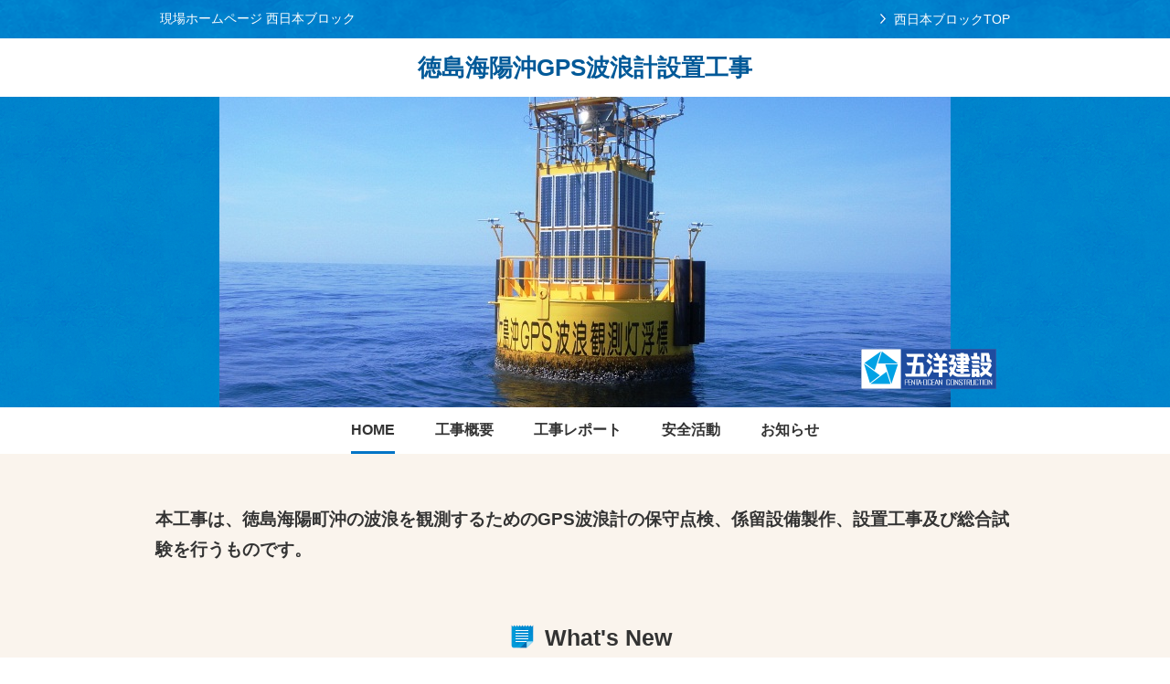

--- FILE ---
content_type: text/html; charset=UTF-8
request_url: https://www.poc-site.jp/wb/19tokushimagpsharoukei/
body_size: 13679
content:

<!DOCTYPE html>
<html>
<head prefix="og: http://ogp.me/ns# fb: http://ogp.me/ns/fb#">
<meta http-equiv="X-UA-Compatible" content="IE=edge">
<meta charset="UTF-8">
<meta name="viewport" content="width=device-width,initial-scale=1,minimum-scale=1">
<meta name="format-detection" content="telephone=no">
<title>徳島海陽沖GPS波浪計設置工事</title>
<link rel="stylesheet" href="https://www.poc-site.jp/wb/19tokushimagpsharoukei/wp-content/themes/poc_onsite/style.css" media="all" />
<link rel="shortcut icon" href="https://www.poc-site.jp/wb/19tokushimagpsharoukei/wp-content/themes/poc_onsite/images/common/favicon.ico" />
<link rel="stylesheet" href="https://www.poc-site.jp/wb/19tokushimagpsharoukei/wp-content/themes/poc_onsite/css/print.css" media="print" />
<link rel="apple-touch-icon-precomposed" href="https://www.poc-site.jp/wb/19tokushimagpsharoukei/wp-content/themes/poc_onsite/images/common/webclip.png" />
<link rel="pingback" href="https://www.poc-site.jp/wb/19tokushimagpsharoukei/xmlrpc.php" />
<meta name='robots' content='max-image-preview:large' />
<link rel='dns-prefetch' href='//ajax.googleapis.com' />
<link rel='dns-prefetch' href='//s.w.org' />
		<script type="text/javascript">
			window._wpemojiSettings = {"baseUrl":"https:\/\/s.w.org\/images\/core\/emoji\/13.0.1\/72x72\/","ext":".png","svgUrl":"https:\/\/s.w.org\/images\/core\/emoji\/13.0.1\/svg\/","svgExt":".svg","source":{"concatemoji":"https:\/\/www.poc-site.jp\/wb\/19tokushimagpsharoukei\/wp-includes\/js\/wp-emoji-release.min.js?ver=5.7"}};
			!function(e,a,t){var n,r,o,i=a.createElement("canvas"),p=i.getContext&&i.getContext("2d");function s(e,t){var a=String.fromCharCode;p.clearRect(0,0,i.width,i.height),p.fillText(a.apply(this,e),0,0);e=i.toDataURL();return p.clearRect(0,0,i.width,i.height),p.fillText(a.apply(this,t),0,0),e===i.toDataURL()}function c(e){var t=a.createElement("script");t.src=e,t.defer=t.type="text/javascript",a.getElementsByTagName("head")[0].appendChild(t)}for(o=Array("flag","emoji"),t.supports={everything:!0,everythingExceptFlag:!0},r=0;r<o.length;r++)t.supports[o[r]]=function(e){if(!p||!p.fillText)return!1;switch(p.textBaseline="top",p.font="600 32px Arial",e){case"flag":return s([127987,65039,8205,9895,65039],[127987,65039,8203,9895,65039])?!1:!s([55356,56826,55356,56819],[55356,56826,8203,55356,56819])&&!s([55356,57332,56128,56423,56128,56418,56128,56421,56128,56430,56128,56423,56128,56447],[55356,57332,8203,56128,56423,8203,56128,56418,8203,56128,56421,8203,56128,56430,8203,56128,56423,8203,56128,56447]);case"emoji":return!s([55357,56424,8205,55356,57212],[55357,56424,8203,55356,57212])}return!1}(o[r]),t.supports.everything=t.supports.everything&&t.supports[o[r]],"flag"!==o[r]&&(t.supports.everythingExceptFlag=t.supports.everythingExceptFlag&&t.supports[o[r]]);t.supports.everythingExceptFlag=t.supports.everythingExceptFlag&&!t.supports.flag,t.DOMReady=!1,t.readyCallback=function(){t.DOMReady=!0},t.supports.everything||(n=function(){t.readyCallback()},a.addEventListener?(a.addEventListener("DOMContentLoaded",n,!1),e.addEventListener("load",n,!1)):(e.attachEvent("onload",n),a.attachEvent("onreadystatechange",function(){"complete"===a.readyState&&t.readyCallback()})),(n=t.source||{}).concatemoji?c(n.concatemoji):n.wpemoji&&n.twemoji&&(c(n.twemoji),c(n.wpemoji)))}(window,document,window._wpemojiSettings);
		</script>
		<style type="text/css">
img.wp-smiley,
img.emoji {
	display: inline !important;
	border: none !important;
	box-shadow: none !important;
	height: 1em !important;
	width: 1em !important;
	margin: 0 .07em !important;
	vertical-align: -0.1em !important;
	background: none !important;
	padding: 0 !important;
}
</style>
	<link rel='stylesheet' id='wp-block-library-css'  href='https://www.poc-site.jp/wb/19tokushimagpsharoukei/wp-includes/css/dist/block-library/style.min.css?ver=5.7' type='text/css' media='all' />
<script type='text/javascript' src='http://ajax.googleapis.com/ajax/libs/jquery/1.9.1/jquery.min.js?ver=1.9.1' id='jquery-js'></script>
<link rel="https://api.w.org/" href="https://www.poc-site.jp/wb/19tokushimagpsharoukei/wp-json/" /><link rel="alternate" type="application/json" href="https://www.poc-site.jp/wb/19tokushimagpsharoukei/wp-json/wp/v2/pages/96" /><link rel="EditURI" type="application/rsd+xml" title="RSD" href="https://www.poc-site.jp/wb/19tokushimagpsharoukei/xmlrpc.php?rsd" />
<link rel="wlwmanifest" type="application/wlwmanifest+xml" href="https://www.poc-site.jp/wb/19tokushimagpsharoukei/wp-includes/wlwmanifest.xml" /> 
<meta name="generator" content="WordPress 5.7" />
<link rel="canonical" href="https://www.poc-site.jp/wb/19tokushimagpsharoukei/" />
<link rel='shortlink' href='https://www.poc-site.jp/wb/19tokushimagpsharoukei/' />
<link rel="alternate" type="application/json+oembed" href="https://www.poc-site.jp/wb/19tokushimagpsharoukei/wp-json/oembed/1.0/embed?url=https%3A%2F%2Fwww.poc-site.jp%2Fwb%2F19tokushimagpsharoukei%2F" />
<link rel="alternate" type="text/xml+oembed" href="https://www.poc-site.jp/wb/19tokushimagpsharoukei/wp-json/oembed/1.0/embed?url=https%3A%2F%2Fwww.poc-site.jp%2Fwb%2F19tokushimagpsharoukei%2F&#038;format=xml" />
<style type="text/css">.recentcomments a{display:inline !important;padding:0 !important;margin:0 !important;}</style><script src="https://www.poc-site.jp/wb/19tokushimagpsharoukei/wp-content/themes/poc_onsite/js/common.js"></script>
<script src="https://www.poc-site.jp/wb/19tokushimagpsharoukei/wp-content/themes/poc_onsite/js/jquery.matchHeight.js"></script>
<script src="https://www.poc-site.jp/wb/19tokushimagpsharoukei/wp-content/themes/poc_onsite/js/responsive-nav.js"></script>
<!--[if lt IE 9]>
<script src="//html5shim.googlecode.com/svn/trunk/html5.js"></script>
<script src="//css3-mediaqueries-js.googlecode.com/svn/trunk/css3-mediaqueries.js"></script>
<![endif]-->

<!-- Global site tag (gtag.js) - Google Analytics -->
<script async src="https://www.googletagmanager.com/gtag/js?id=G-YW3NMKV1VX"></script>
<script>
  window.dataLayer = window.dataLayer || [];
  function gtag(){dataLayer.push(arguments);}
  gtag('js', new Date());

  gtag('config', 'G-YW3NMKV1VX');
</script>
</head>

<body class="home page-template page-template-home page-template-home-php page page-id-96">
<div id="wrapper">

<header id="headerGlobal">
<div class="headBar">
<div class="headBarInner">
<p class="logoGlobal">現場ホームページ 西日本ブロック</p>
 <p class="blockName"><a href="https://www.poc-site.jp/cb/" target="_blank">西日本ブロックTOP</a></p>
</div>
<!-- /headBar --></div>
<h1 class="headingLv1"><a href="https://www.poc-site.jp/wb/19tokushimagpsharoukei">徳島海陽沖GPS波浪計設置工事</a></h1>

<div class="homeLead" style="background: url(https://www.poc-site.jp/wb/19tokushimagpsharoukei/wp-content/uploads/sites/55/2019/12/694ed3f5753128782c99ff7df476fc8f.jpg) no-repeat center center;">

<div class="mainColumn">
			<div class="logoGoyo logoBottomRight"><img src="https://www.poc-site.jp/wb/19tokushimagpsharoukei/wp-content/themes/poc_onsite/images/common/logo_penta.png" alt="五洋建設株式会社"></div>
	<!-- /mainColumn --></div>
<!-- /homeLead --></div>

<nav id="gNavBar">
<ul id="globalNav" class="menu"><li class="current-menu-item"><a href="https://www.poc-site.jp/wb/19tokushimagpsharoukei/" aria-current="page"><span>HOME</span></a></li>
<li><a href="https://www.poc-site.jp/wb/19tokushimagpsharoukei/about/"><span>工事概要</span></a></li>
<li><a href="https://www.poc-site.jp/wb/19tokushimagpsharoukei/report/"><span>工事レポート</span></a></li>
<li><a href="https://www.poc-site.jp/wb/19tokushimagpsharoukei/safety/"><span>安全活動</span></a></li>
<li><a href="https://www.poc-site.jp/wb/19tokushimagpsharoukei/info/"><span>お知らせ</span></a></li>
</ul></nav>
<!-- /headerGlobal --></header>

<div id="content" class="clearfix">
<div id="contentInner">

	<section class="contents">
	<div class="lead_03">
		<p><strong><span style="font-size: 14pt;">本工事は、徳島海陽町沖の波浪を観測するためのGPS波浪計の保守点検、係留設備製作、設置工事及び総合試験を行うものです。</span></strong></p>
	</div>
	</section>
  

<h2 class="headLv1 iconWats">What's New</h2>
<ul class="list_01">
			<a href="https://www.poc-site.jp/wb/19tokushimagpsharoukei/report/218/" title="２０２１年２月の工事写真">
			<li class="imgOver">
									<div class="thum" style="background:url(https://www.poc-site.jp/wb/19tokushimagpsharoukei/wp-content/uploads/sites/55/2021/03/ai-314x200.jpg) 50% 50% no-repeat; background-size: cover; float:left; "></div>
								
			<dl class="dlList">
			<dt>2021年03月16日</dt>
			<dd class="link">２０２１年２月の工事写真</dd>
			<dd class="txt">◆　ROV調査状況

&nbsp;
&nbsp;
&nbsp;
&nbsp;
&nbsp;
&nbsp;
&nbsp;
&nbsp;
&nbsp;
◆　安全監視船配備状況

&nb</dd>
			</dl>
		</li>
		</a>
			<a href="https://www.poc-site.jp/wb/19tokushimagpsharoukei/report/198/" title="２０２１年１月の工事写真">
			<li class="imgOver">
									<div class="thum" style="background:url(https://www.poc-site.jp/wb/19tokushimagpsharoukei/wp-content/uploads/sites/55/2021/02/ai-314x200.jpg) 50% 50% no-repeat; background-size: cover; float:left; "></div>
								
			<dl class="dlList">
			<dt>2021年02月19日</dt>
			<dd class="link">２０２１年１月の工事写真</dd>
			<dd class="txt">◆　GPS波浪計本体尾筒接続状況　

&nbsp;
&nbsp;
&nbsp;
&nbsp;
&nbsp;
&nbsp;
&nbsp;
&nbsp;
&nbsp;
◆　GPS波浪計</dd>
			</dl>
		</li>
		</a>
			<a href="https://www.poc-site.jp/wb/19tokushimagpsharoukei/report/189/" title="２０２０年１２月の工事写真">
			<li class="imgOver">
									<div class="thum" style="background:url(https://www.poc-site.jp/wb/19tokushimagpsharoukei/wp-content/uploads/sites/55/2021/01/ai-314x200.jpg) 50% 50% no-repeat; background-size: cover; float:left; "></div>
								
			<dl class="dlList">
			<dt>2021年01月15日</dt>
			<dd class="link">２０２０年１２月の工事写真</dd>
			<dd class="txt">◆　文字記入　

&nbsp;
&nbsp;
&nbsp;
&nbsp;
&nbsp;
&nbsp;
&nbsp;
&nbsp;
&nbsp;
◆　塗装完了（本体）

&nbsp;</dd>
			</dl>
		</li>
		</a>
</ul>
</div>
<!-- /contentInner --></div>
<!-- /content --></div>

<aside id="bannerArea">
<div id="bannerAreaInner">


		<h3>関連サイト</h3>
	<ul class="bannerList">
				<li>
							<a href="http://www.penta-ocean.co.jp" target="_blank"><img src="https://www.poc-site.jp/wb/19tokushimagpsharoukei/wp-content/uploads/sites/55/2016/03/banner_goyo.png" alt="五洋建設株式会社"></a>
					</li>
				<li>
							<a href="http://bd20.jp" target="_blank"><img src="https://www.poc-site.jp/wb/19tokushimagpsharoukei/wp-content/uploads/sites/55/2016/03/banner_20p.png" alt="にじゅうまるプロジェクト"></a>
					</li>
				</ul>
	
<h3>現場紹介拠点ブロック</h3>
<ul class="bannerList">
			<li><a href="https://www.poc-site.jp/wb/" target="_blank"><img src="https://www.poc-site.jp/wb/19tokushimagpsharoukei/wp-content/themes/poc_onsite/images/common/banner_block_nishi.png" alt="西日本ブロック"></a></li>
			<li><a href="https://www.poc-site.jp/cb/" target="_blank"><img src="https://www.poc-site.jp/wb/19tokushimagpsharoukei/wp-content/themes/poc_onsite/images/common/banner_block_naka.png" alt="中日本ブロック"></a></li>
			<li><a href="https://www.poc-site.jp/kb/" target="_blank"><img src="https://www.poc-site.jp/wb/19tokushimagpsharoukei/wp-content/themes/poc_onsite/images/common/banner_block_knato.png" alt="関東ブロック"></a></li>
			<li><a href="https://www.poc-site.jp/nb/" target="_blank"><img src="https://www.poc-site.jp/wb/19tokushimagpsharoukei/wp-content/themes/poc_onsite/images/common/banner_block_kita.png" alt="北日本ブロック"></a></li>
</ul>
<!-- /bannerAreaInner --></div>
<!-- /bannerArea --></aside>

<footer id="footerGlobal">
<div class="pageTop"><p><a href="#wrapper">ページの先頭へ戻る</a></p></div>
<div class="footerNav">
<ul id="ulFooter" class="menu"><li class="current-menu-item"><a href="https://www.poc-site.jp/wb/19tokushimagpsharoukei/" aria-current="page">HOME</a></li>
<li><a href="https://www.poc-site.jp/wb/19tokushimagpsharoukei/about/">工事概要</a></li>
<li><a href="https://www.poc-site.jp/wb/19tokushimagpsharoukei/report/">工事レポート</a></li>
<li><a href="https://www.poc-site.jp/wb/19tokushimagpsharoukei/safety/">安全活動</a></li>
<li><a href="https://www.poc-site.jp/wb/19tokushimagpsharoukei/info/">お知らせ</a></li>
</ul><ul id="ulFooter_02">
<li><a href="https://www.poc-site.jp/privacy/" target="_blank">個人情報保護方針</a></li>
<li><a href="https://www.poc-site.jp/copy/" target="_blank">サイトのご利用について</a></li>
</ul>
</div>
<div class="footerQr">
<div class="qr"><img src="https://api.qrserver.com/v1/create-qr-code/?size=65x65&amp;data=https://www.poc-site.jp/wb/19tokushimagpsharoukei" alt="HOME"/></div>
<dl>
<dt>スマートフォンはこちらから</dt>
<dd>QRコードリーダーアプリをお持ちの方は、QRコードからアクセス可能です。</dd>
</dl>
</div>
<p id="copyright"><small> (C) Copyright PENTA‐OCEAN CONSTRUCTION CO.,LTD</small></p>
<!-- /footerGlobal --></footer>

<!-- /wrapper --></div>

<script>
  var navigation = responsiveNav("#gNavBar", {
	insert: "before"
  });
</script>

<script type='text/javascript' src='https://www.poc-site.jp/wb/19tokushimagpsharoukei/wp-includes/js/wp-embed.min.js?ver=5.7' id='wp-embed-js'></script>

</body>
</html>

--- FILE ---
content_type: text/css
request_url: https://www.poc-site.jp/wb/19tokushimagpsharoukei/wp-content/themes/poc_onsite/style.css
body_size: 24058
content:
@charset "utf-8";
/*
Theme Name: poc-site on-site
Theme URI: http://www.poc-site.jp/
Version: 1.0
Author: Growniche
Author URI: http://www.growniche.co.jp/
*/


@import url('css/reset.css');

* {
	padding: 0px;
	margin: 0px;
	outline: none;
}

html {
	border: 0px;
	overflow-y: scroll;
	-webkit-text-size-adjust: none;
	font-size: 62.5%;
}

body {
	color: #333333;
	cursor: default;
	font-family:'ヒラギノ角ゴ Pro W3','Hiragino Kaku Gothic Pro','メイリオ',Meiryo,'ＭＳ Ｐゴシック',sans-serif;
	line-height: 1.6;
	word-wrap: break-word;
}

.clear {
	clear: both;
	padding: 0px;
	margin: 0px;
	height: 0px;
}

a {
	text-decoration: none;
	cursor: pointer;
}
a {overflow:hidden;}
a:link { color: #bb7a00; text-decoration: underline;}
a:visited { color: #bb7a00; text-decoration: underline;}
a:active { color: #bb7a00; text-decoration: underline; outline: none;}
a:hover { color: #885900; text-decoration: none;}
a:focus { -moz-outline-style: none; }

a:hover img {
	opacity: .7;
	-webkit-opacity: .7;
	-moz-opacity: .7;
	filter: alpha(opacity=70);	/* IE lt 8 */
	-ms-filter: "alpha(opacity=70)"; /* IE 8 */
}
 
a img {
	-webkit-transition: opacity 0.3s ease-out;
	transition: opacity 0.3s ease-out;
}

img {
	max-width:100%; 
  width:auto; /* IE8用 */
	height:auto;
}

#wrapper {
	width: 100%;
	margin: 0 auto;
	font-size: 15px; font-size: 1.5rem;
	position: relative;
	overflow: hidden;
}

#main {
	clear: both;
	padding-bottom: 20px;
	margin: 0 auto;
	position: relative;
	width: 960px;
}

#content {
	clear: both;
	width: 100%;
	float: left;
	padding-top: 55px;
	padding-bottom: 140px;
	background: url(images/common/footer_bg_01.png) repeat-x bottom center #faf4ed;
}

#contentInner {
	max-width: 980px;
	margin: 0 auto;
	padding: 0 20px;
}

#bannerArea {
	clear: both;
	width: 100%;
	background: url(images/common/footer_bg_02.jpg) repeat 0 0 #faf4ed;
	padding: 40px 0 10px;
	overflow: hidden;
	position: relative;
}
#bannerAreaInner {
	max-width: 980px;
	margin: 0 auto;
	padding: 0 20px;
}

/* ========================================================
header
===================================================== */
.headBar {
	width: 100%;
	background: url(images/common/header_bg.png) repeat-x 0 0;
}
.headBarInner {
	font-size: 14px; font-size: 1.4rem;
	max-width: 950px;
	margin: 0 auto;
	padding: 0 0 0 10px;
	overflow: hidden;
}

.headBarInner .logoGlobal {
	float: left;
	color: #fff;
	font-weight: normal;
	padding: 12px 0 13px 0;
	line-height: 1.2;
}
.headBarInner .blockName {
	float: right;
	padding: 10px;
}

.headBarInner .blockName a {
	color: #fff;
	background: url(images/common/arrow_01.png) no-repeat 0 2px;
	padding-left: 15px;
	text-decoration: none;
}
.headBarInner .blockName a:hover {
	color: #e5f3ff;
}

#headerGlobal {
	margin: 0 auto;
	width: 100%;
	position: relative;
	background: url(images/common/main_bg.png) repeat 0 0;
}

.mainColumn {
	position: relative;
	margin: 0px auto;
	max-width: 940px;
	min-height: 340px;
}

#gNavBar {
	clear: both;
	font-size: 16px; font-size: 1.6rem;
	font-weight: bold;
	background-color: #ffffff;
}
ul#globalNav {
	max-width: 950px;
	margin: 0 auto;
	text-align: center;
	line-height: 0;
}
ul#globalNav li {
	display: inline-block;
}

ul#globalNav li a {
	display: block;
	width: 100%;
	height: auto;
	padding: 25px 20px 0 20px;
	vertical-align: middle;
	display: block;
	text-align: center;
	color: #333333;
}


ul#globalNav li a span {
	border-bottom: 3px solid #ffffff;
	padding-bottom: 23px;
	display: inline-block;
	white-space: nowrap;
	-webkit-transition: all 0.5s ease;
	-moz-transition: all 0.5s ease;
	-o-transition: all 0.5s ease;
	transition: all 0.5s ease;
}
ul#globalNav li a:hover span,
ul#globalNav li.current-menu-item a span,
ul#globalNav li.current-menu-parent a span {
	border-bottom: 3px solid #0074c6;
}

/* SP Menu */
.js #gNavBar {
    position: relative;
}
.js #gNavBar.closed {
}
.nav-toggle {
	display: none;
	padding: 22px 0 22px 10px;
	font-weight: bold;
	background: url(images/common/iconmenu.png) no-repeat center center #ffffff;
}
.nav-toggle.active {
	background: url(images/common/iconmenu_close.png) no-repeat center center #ffffff;
}
a.nav-toggle {
	text-decoration: none;
	color: #ffffff;
}

/* ========================================================
footer
===================================================== */
ul.bannerList {
	list-style: none;
	position: relative;
	float: left;
	left: 50%;
	margin-bottom: 40px;
}
ul.bannerList li {
	float: left;
	margin:	0 6px 10px;
	position: relative;
	left: -50%;
}

#bannerAreaInner h3 {
	font-size: 18px; font-size: 1.8rem;
	text-align: center;
	color: #5b4115;
	clear: both;
	margin-bottom: 20px;
	line-height: 1.2;
}

.pageTop {
	display: none;
	position: fixed;
	bottom: 30px;
	right: 15px;
}
.pageTop a {
	background: url(images/common/btn_pagetop.png) no-repeat 0 0 transparent;
	display: block;
	width: 40px;
	height: 40px;
	line-height: 50px;
	text-indent: 100%;
	white-space: nowrap;
}

#footerGlobal {
	max-width: 980px;
	padding: 30px 20px;
	margin: 0 auto;
	clear: both;
}

.footerNav {
	width: 60%;
	float: left;
	margin-bottom: 20px;
}
.footerNav a {
	color: #333333;
	text-decoration: none;
}
.footerNav a:hover {
	color: #999999;
	text-decoration: none;
}

.footerNav ul#ulFooter {
	list-style: none;
	overflow: hidden;
	margin-bottom: 20px;
}
.footerNav ul#ulFooter li {
	float: left;
	margin-right: 20px;
	margin-bottom: 10px;
	line-height: 1;
}
.footerNav ul#ulFooter_02 {
	list-style: none;
	clear: both;
}
.footerNav ul#ulFooter_02 li {
	font-size: 12px; font-size: 1.2rem;
	float: left;
	margin-right: 20px;
	line-height: 1;
}

.footerQr {
	width: 40%;
	float: left;
	margin-bottom: 20px;
}
.footerQr dl dt {
	font-weight: bold;
	line-height: 1.3;
	margin-bottom: 10px;
}
.footerQr dl dd {
	font-size: 13px; font-size: 1.3rem;
	line-height: 1.3;
}
.footerQr .qr {
	float: right;
	margin-left: 15px;
	width: 70px;
}

p#copyright {
	font-size: 12px; font-size: 1.2rem;
	clear: both;
}

/* ========================================================
content
===================================================== */
/* home */
img.mainImg {
	position: relative;
	display: block;
	margin: 0px auto;
	width: 100%;
	height: auto;
}

.homeLead {
	color: #005998;
	height: auto;
	min-height: 340px;
	position: relative;
}

.headingLv1 {
	font-size: 26px; font-size: 2.6rem;
	line-height: 1.4;
	color: #005998;
	padding: 14px 10px;
	text-align: center;
	background-color: #ffffff;
}
.headingLv1 a,
.headingLv1 a:hover,
.headingLv1 a:visited {
	color: #005998;
	text-decoration: none;
}
.headingLv1 a:hover {
	color: #1b82cb;
}

.logoTopRight {
	position: absolute;
	top: 20px;
	right: 20px;
	padding-left: 20px;
}
.logoTopLeft {
	position: absolute;
	top: 20px;
	left: 20px;
	padding-right: 20px;
}
.logoBottomRight {
	position: absolute;
	bottom: 20px;
	right: 20px;
	padding-left: 20px;
}
.logoBottomLeft {
	position: absolute;
	bottom: 20px;
	left: 20px;
	padding-right: 20px;
}

.homeLead .logoJv span {
	color: #ffffff;
	text-shadow: 1px 1px 3px #000;
	display: table-cell;
	vertical-align: middle;
	padding: 0 5px;
}


/* ========================================================
common
===================================================== */
.column {
	clear: both;
	overflow: hidden;
	margin-bottom: 50px;
}
.column p {
	margin-bottom: 1.5em;
}

.item {
	clear: both;
	overflow: hidden;
	margin-bottom: 25px;
}
.item p {
	margin-bottom: 15px;
}
.col {
	margin: 0 0 1.5em 4%;
	float: left;
	display: block;
	line-height: 1.6;
}
.col{ /margin-left: 1.5%; } 
.col h3{ margin-bottom: 10px; font-size: 18px; font-size: 1.8rem; }
.col p{ margin-bottom: 10px; }

.col img {
	max-width: 100%;
	height: auto;
	margin: 0 auto 15px auto;
}
.col1 { width: 100%; }
.col2 { width: 48%; }

.item .col:first-child {
	margin-left: 0;
}
.item .col2:nth-child(odd),
.item .col2.liOdd {
	margin-left: 0;
}
#item .column .col2 p {
	margin-bottom: 1em;
}
figure.imgCap figcaption {
	padding: 15px;
	text-align:  center;
}

.lead_03 {
	margin-bottom: 60px;
	line-height: 1.8;
}
.lead_03 p {
margin-bottom: 15px;
}

.lead_04 {
	text-align: center;
}
.lead_04 .lead_04_b {
	font-size: 21px; font-size: 2.1rem;
	color: #ee0000;
	margin-right: 1em;
	margin-left: 0.5em;
	line-height: 1.4;
}

.headLv1 {
	display: table;
	margin: 0 auto 30px auto;
	font-size: 25px; font-size: 2.5rem;
}
.headLv1:before {
	content: " ";
	display: table-cell;
}
.headLv1.iconWats:before {background: url(images/common/icon_whatsnew.png) no-repeat center 6px; width: 50px;}
.about .headLv1:before {background: url(images/common/icon_overview.png) no-repeat center 6px; width: 60px;}
.safety .headLv1::before {background: url(images/common/icon_safety.png) no-repeat center center; width: 50px;}
.category-report .headLv1:before {background: url(images/common/icon_report.png) no-repeat center 6px; width: 55px;}
.category-info .headLv1:before {background: url(images/common/icon_info.png) no-repeat center 8px; width: 50px;}


.headLv2 {
	font-size: 22px; font-size: 2.2rem;
	font-weight: bold;
	border-bottom: 1px solid #ded2bc;
	margin-bottom: 20px;
	padding-bottom: 10px;
}
.about .headLv2 {
	padding-top: 30px;
}

.headLv2_b {
	font-size: 22px; font-size: 2.2rem;
	font-weight: bold;
	margin-bottom: 20px;
	padding-bottom: 10px;
}

ul.list_01  {
	border-top: 1px solid #ded2bc;
	list-style: none;
	margin-bottom: 10px;
}
ul.list_01 li {
	border-bottom: 1px solid #ded2bc;
	padding: 15px;
	overflow: hidden;
}
ul.list_01 a {
	text-decoration: none;
}

ul.list_01 a li:hover {
	background-color: #f3ebe2;
}
ul.list_01 li .thum {
	float: left;
	width: 180px;
	height: 100px;
	margin-right: 30px;
}
ul.list_01 li .dlList {

}

ul.list_01 li .dlList dt {
	font-size: 13px; font-size: 1.3rem;
	color: #333333;
}
ul.list_01 a li .dlList dt {
	text-decoration: none;
	margin-bottom: 3px;
}
ul.list_01 li .dlList dt span {
	margin-left: 20px;
	font-weight: bold;
}
ul.list_01 li .dlList dd.link {
	font-size: 18px; font-size: 1.8rem;
	margin-bottom: 5px;
	text-decoration: underline;
}

ul.list_01 li .dlList dd.txt {
	color: #333333;
	text-decoration: none;
}
ul.list_01 li .dlList dd a:hover {
 	color: #c38000;
}


ul.list_02  {
	border-top: 1px solid #ded2bc;
	border-bottom: 1px solid #ded2bc;
	list-style: none;
	padding: 25px 0 15px 0;
	margin-bottom: 0;
}
ul.list_02 li {
	background: url(images/common/arrow_02.png) no-repeat left 3px;
	padding-left: 25px;
	padding-bottom: 10px;
}
ul.list_02 li a {
	display: block;
}

.accordion { list-style: none;}
.accordionInner {display: none;}
.accordion ul { list-style: none;}
.accordion span {
	display: block;
	padding: 15px;
	margin-bottom: 20px;
	border: 1px solid #ded2bc;
	border-radius: 5px;
	text-align: center;
	background-color: #ffffff;
}
.accordion span:hover {
	background-color: #fffbf6;
	cursor: pointer;
}
.accordion span:before {
	content: " ";
	background: url(images/common/arrow_03.png) no-repeat center center;
	width: 20px;
	height: 13px;
	display: inline-block;
	margin-right: 10px;
}
.accordion span.open:before {
	background: url(images/common/arrow_04.png) no-repeat center center;
}


/* table */
.table01,
.entry table {
	border: 1px solid #ded2bc;
	margin-bottom: 25px;
	width: 100%;
}
.table01 th,
.table01 td.thColor,
.entry table th {
	border: 1px solid #ded2bc;
	font-weight: normal;
	padding: 10px 10px 10px 15px;
	text-align: left;
	vertical-align: top;
	background-color: #f4e9db;
}
.table01 td,
.entry table td {
	border: 1px solid #ded2bc;
	padding: 10px 10px 10px 15px;
}

/* form */
input, textarea, select {
	font-size: 16px; font-size: 1.6rem;
}
input, textarea, select {
	padding: 0.5em;
	vertical-align: middle;
}
input.searchField {
	border: 1px solid #ead7c1;
	border-radius: 6px;
	padding: 12px 40px 12px 12px;
	width: 100%;
	background: url(images/common/icon_search.png) no-repeat right center #ffffff;
}

/* list */
.ulList01 {
	margin-left: 1em;
	margin-bottom: 2em;
	list-style: disc;
}
.ulList01 li {
	margin-bottom: 10px;
}

dl.dlInfo01 {
	border-bottom: 1px solid #ded2bc;
	margin-bottom: 10px;
}
dl.dlInfo01 dt {
	float: left;
	padding: 5px 0;
	width: 10em;
}
dl.dlInfo01 dd {
	padding: 5px 10px 5px 0;
}

/* etc */
.marB0 {margin-bottom: 0!important;}
.marB5 {margin-bottom: 5px!important;}
.marB10 {margin-bottom: 10px!important;}
.marB20 {margin-bottom: 20px!important;}
.marB30 {margin-bottom: 30px!important;}
.marB40 {margin-bottom: 40px!important;}
.marB50 {margin-bottom: 50px!important;}
.marB80 {margin-bottom: 80px!important;}

.center {
	text-align: center;
}

.right {
	text-align: right;
}

.left {
	text-align: left;
}

.imgRight {
	float: right;
	margin-left: 40px;
}
.imgLeft {
	float: left;
	margin-right: 40px;
}

.red {
	color: #C00;
}

.txtS {
	font-size: 11px; font-size: 1.1rem;
}
.txtL {
	font-size: 16px; font-size: 1.6rem;
}

.nowrap {
  white-space: nowrap;
}

iframe {
	margin: 0 auto;
  display: block;
}

sup {
	font-size: 11px; font-size: 1.1rem;
	vertical-align: super;
}
sub {
	font-size: 11px; font-size: 1.1rem;
	vertical-align: sub;
}

.wp-video {
	margin: 0 auto;
}

/*===========================================
Blog Entry
===========================================*/
.newsDay {
	font-size: 13px; font-size: 1.3rem;
}
.newsTitle {
	font-size: 22px; font-size: 2.2rem;
	border-bottom: 1px dashed #d2bf9b;
	padding-bottom: 10px;
	margin-bottom: 20px;
}

.post {
	border-top: 1px solid #ded2bc;
	border-bottom: 1px solid #ded2bc;
	padding-top: 15px;
	padding-bottom: 15px;
	max-width: 720px;
	margin: 0 auto;
}

.tagLine {
	border-top: 1px dotted #d2bf9b;
	padding-top: 10px;
}

/* Begin Images */
p img {
	padding: 0;
}

/*	Using 'class="alignright"' on an image will (who would've
thought?!) align the image to the right. And using 'class="centered',
will of course center the image. This is much better than using
align="center", being much more futureproof (and valid) */

img.centered {
	display: block;
	margin-left: auto;
	margin-right: auto;
}

img.alignright {
	padding: 4px;
	margin: 0 0 2px 10px;
	display: inline;
}

img.alignleft {
	padding: 4px;
	margin: 0 10px 2px 0;
	display: inline;
}

.alignright {
	float: right;
}

.alignleft {
	float: left
}
/* End Images */



/* Begin Lists

Special stylized non-IE bullets
Do not work in Internet Explorer, which merely default to normal bullets. */

html>body .entry ul,
html>body .contents ul {
	margin-left: 0px;
	padding: 0;
	list-style: disc;
	padding-left: 5px;
	margin-bottom: 20px;
}

html>body .entry li,
html>body .contents li {
	margin: 5px 0 6px 20px;
	padding-left: 0.5em;
}

*html body  .entry ul,
*html body  .contents ul {
	list-style: disc;
	padding-left: 20px;
}

*html body  .entry li,
*html body  .contents li {
	margin: 5px 0 8px 10px;
	height: 1%;
}

.entry ul li:before, #sidebar ul ul li:before {
}

.entry ol,
.contents ol {
	padding: 0 0 0 10px;
	margin: 0;
	zoom : 1;
}

.entry ol li, 
.contents ol li{
	margin: 0;
	padding: 0;
}

.entry p {
	margin-bottom: 15px;
	padding: 5px;
}

.entry h1,
.contents h1 {
	font-size: 23px;
	font-size: 2.3rem;
	font-weight: bold;
	border-bottom: 1px solid #ded2bc;
	margin-bottom: 20px;
	padding-bottom: 10px;
	line-height: 1.4;
}
.entry h2,
.contents h2 {
	font-size: 19px; font-size: 1.9rem;
	font-weight: bold;
	border-left: 5px solid #007AC9;
	margin-bottom: 15px;
	padding-left: 10px;
	line-height: 1.4;
}
.entry h3,
.contents h3 {
	font-size: 16px; font-size: 1.6rem;
	margin-bottom: 10px;
	line-height: 1.4;
}
.entry h4,
.contents h4 {
	font-size: 14px; font-size: 1.4rem;
	margin-bottom: 10px;
	line-height: 1.4;
}
.entry h5,
.contents h5 {
	font-size: 14px; font-size: 1.4rem;
	margin-bottom: 10px;
	line-height: 1.4;
}
.entry h6,
.contents h6 {
	font-size: 14px; font-size: 1.4rem;
	margin-bottom: 10px;
	line-height: 1.4;
}

.postmetadata ul, .postmetadata li {
	display: inline;
	list-style-type: none;
	list-style-image: none;
}

ol li, #sidebar ul ol li {
	list-style: decimal outside;
}
ol ul li  {
	list-style: disc;
}
/* End Entry Lists */

.entry {
	margin-bottom: 10px;
	overflow: hidden;
}

/* Begin Form Elements */
#searchform {
	margin: 10px auto;
	padding: 5px 3px;
	text-align: center;
}

.entry form { /* This is mainly for password protected posts, makes them look better. */
	text-align:center;
}

select {
	width: 130px;
}

#commentform input {
	width: 170px;
	padding: 2px;
	margin: 5px 5px 1px 0;
}

#commentform {
	margin: 5px 10px 0 0;
}
#commentform textarea {
	width: 100%;
	padding: 2px;
}
#respond:after {
	content: "."; 
	display: block; 
	height: 0; 
	clear: both; 
	visibility: hidden;
}
#commentform #submit {
	margin: 0 0 5px auto;
	float: right;
}
/* End Form Elements */



/* Begin Comments*/
.alt {
	margin: 0;
	padding: 10px;
}

.commentlist {
	padding: 0;
/*	text-align: justify; */
}

.commentlist li {
	margin: 15px 0 10px;
	padding: 5px 5px 10px 10px;
	list-style: none;
}
.commentlist li ul li { 
	margin-right: -5px;
	margin-left: 10px;
}

.commentlist p {
	margin: 10px 5px 10px 0;
}
.children { padding: 0; }

#commentform p {
	margin: 5px 0;
}

.nocomments {
	text-align: center;
	margin: 0;
	padding: 0;
}

.commentmetadata {
	margin: 0;
	display: block;
}
/* End Comments */

/* Begin Calendar */
#wp-calendar {
	empty-cells: show;
	margin: 0 auto;
	width: 185px;
	padding: 10px;
	background-color: #AE1E22;
	font-size: 11px; font-size: 1.1rem;
}

#wp-calendar #next a {
	padding-right: 10px;
	text-align: right;
}

#wp-calendar #prev a {
	padding-left: 10px;
	text-align: left;
}

#wp-calendar a {
	display: block;
	color: #FF0;
}

#wp-calendar caption {
	text-align: center;
	width: 100%;
}

#wp-calendar table {
	width: 100%;
	color: #fff;
}
#wp-calendar th {
	text-align: center;
	color: #fff;
}
#wp-calendar td {
	padding: 3px 0;
	text-align: center;
}

#wp-calendar td.pad:hover { /* Doesn't work in IE */
}
/* End Calendar */


/* Begin Various Tags & Classes */
acronym, abbr, span.caps {
	cursor: help;
}

acronym, abbr {
	border-bottom: 1px dashed #999;
}

blockquote {
	margin: 15px 30px 0 10px;
	padding-left: 20px;
	border-left: 5px solid #BFA990;
}

blockquote cite {
	margin: 5px 0 0;
	display: block;
}

.center {
	text-align: center;
}

.hidden {
	display: none;
}


hr.dottedLine {
	visibility: visible;
	border: 1px dotted #ccc;
	height: 1px;
	margin: 10px 0 20px 0;
}

.navigation {
	display: block;
	text-align: center;
	margin: 10px auto 80px auto;
	max-width: 720px;
}
/* End Various Tags & Classes*/


/* Captions */
.aligncenter,
div.aligncenter {
	display: block;
	margin-left: auto;
	margin-right: auto;
}

.wp-caption {
	max-width:100%;
	height:auto;
	border: 1px solid #ded2bc;
	text-align: center;
	background-color: #ffffff;
	padding: 8px;
	margin:10px 0 20px 0;
	border-radius: 3px;
}
 
.wp-caption img {
	margin: 0;
	padding: 0;
	border: 0 none;
}
 
.wp-caption p.wp-caption-text {
	font-size: 12px; font-size: 1.2rem;
	line-height: 17px;
	padding: 8px 4px 5px;
	margin: 0;
}

.entry .alignleft {
	margin-right: 20px;
}
.entry .alignright {
	margin-left: 20px;
}

.widgettitle {
	font-size: 18px; font-size: 1.8rem;
	font-weight: bold;
	margin-bottom: 10px;
	border-bottom: 3px solid #0074c6;
	padding-bottom: 5px;
}
/* End captions */

/* WP_page_numbers */
#wp_page_numbers ul, #wp_page_numbers li, #wp_page_numbers a {
	padding: 0;
	margin: 0;
	border: none;
	text-decoration: none;
	font-weight: normal;
	font-style: normal;
	list-style: none;
	text-transform: none;
	text-indent: 0px;
	font-variant: normal;
	text-align: left;
	line-height: 12px;
	letter-spacing: 0px;
	word-spacing: 0px;
}

#wp_page_numbers {
	margin-top: -10px;
	margin-bottom: 40px;
	width: 100%;
}
#wp_page_numbers ul {
	width: 100%;
	text-align: center;
}
#wp_page_numbers li {
	margin: 2px;
	display: inline-block;
}

#wp_page_numbers a {
	padding: 10px 12px;
	display: block;
	color: #0074c6;
	font-size: 1.5rem;
	background-color: #ffffff;
	border-radius: 5px;
}

#wp_page_numbers li a:hover {
	color: #ffffff;
	background: #0074c6;
}

#wp_page_numbers li.space {
	font-size: 12px; font-size: 1.2rem;
	font-family: Arial;
	color: #333333;
	padding: 3px;
	padding-left: 5px;
	padding-right: 5px;
	border-top: 2px solid #ffffff;
	border-bottom: 2px solid #ffffff;
}

#wp_page_numbers li.first_last_page {
	font-style: italic;
}

#wp_page_numbers li.active_page a {
	color: #ffffff;
	background: #0074c6;

}

#wp_page_numbers li.page_info {
	float: left;
	font-size: 11px; font-size: 1.1rem;
	font-family: Arial;
	color: #333333;
	display: block;
	padding: 3px;
	padding-right: 5px;
	border-top: 2px solid #ffffff;
	border-bottom: 2px solid #ffffff;
}



@media only screen and (max-width: 940px) {
/* 1020px以下用（スマートフォン用）の記述 */
.homeLead,
.mainColumn {
  min-height: 320px;
}

}

@media only screen and (max-width: 860px) {
/* 820px以下用（スマートフォン用）の記述 */
.lead_03 {
  text-align: left;
}
.lead_04 {
	text-align: left;
}

ul.list_01 li .dlList dt span {
  margin-left: 0;
  display: block;
}
.homeLead {
	background-size: cover !important;
	min-height: 280px;
}
.mainColumn {
	min-height: 280px;
}

.logoTopRight {
	top: 10px;
	right: 10px;
}
.logoTopLeft {
	top: 10px;
	left: 10px;
}
.logoBottomRight {
	bottom: 10px;
	right: 10px;
}
.logoBottomLeft {
	bottom: 10px;
	left: 10px;
}

}

@media only screen and (max-width: 720px) {
/* 720px以下用（スマートフォン用）の記述 */
.footerNav {
  width: 100%;
  float: none;
	overflow: hidden;
	border-bottom: 1px solid #dddddd;
	padding-bottom: 25px;
}
.footerQr {
	display: none;
}

}

@media only screen and (max-width: 620px) {
/* 620px以下用（スマートフォン用）の記述 */
#contentInner {
	padding: 0 10px;
}

.headingLv1 {
	font-size: 20px; font-size: 2.0rem;
	padding: 12px 10px;
	text-align: left;
}

ul.bannerList li {
  margin: 0 1px 10px;
  width: 120px;
}
.headBarInner {
	font-size: 12px; font-size: 1.2rem;
}
.headBarInner .blockName {
	display: none;
}

.homeLead,
.mainColumn {
	min-height: 200px;
}

.homeLead .logoGoyo img {
	width: 100px;
}

ul.list_01 li .thum {
	width: 120px;
	height: 66px;
	margin-right: 20px;
}

/* SP Menu */
.#nav-toggle {
	clear: both;
	float: left;
	width: 100%;
	margin-top: 1em;
}
.js #gNavBar {
	clip: rect(0 0 0 0);
	max-height: 0;
	position: absolute;
	display: block;
	overflow: hidden;
	zoom: 1;
	width: 100%;
}
#gNavBar.opened {
	max-height: 9999px;
}
.nav-toggle {
	display: block;
	position: relative;
	text-align: center;
	font-weight: bold;
}	

ul#globalNav {
	border-top: 1px solid #dedede;
}
ul#globalNav li {
	display: block;
	border-bottom: 1px solid #dedede;
}

ul#globalNav li a {
	display: block;
	width: 100%;
	height: auto;
	padding: 25px 20px 0 20px;
	vertical-align: middle;
	display: block;
	text-align: center;
	color: #333333;
}


ul#globalNav li a span {
	border-bottom: 3px solid #ffffff;
	padding-bottom: 23px;
	display: inline-block;
	white-space: nowrap;
	-webkit-transition: all 0.5s ease;
	-moz-transition: all 0.5s ease;
	-o-transition: all 0.5s ease;
	transition: all 0.5s ease;
}
ul#globalNav li a:hover span,
.home ul#globalNav li.home a span,
.overview ul#globalNav li.overview a span,
.report ul#globalNav li.report a span,
.safety ul#globalNav li.safety a span,
.news ul#globalNav li.news a span {
	border-bottom: 3px solid #0074c6;
}

.newsTitle {
	font-size: 22px; font-size: 2.2rem;
}

figure.imgCap figcaption {
	padding: 8px 5px;
	text-align: left;
}

iframe {
	width: 100%;
	height: 280px;
}

}

@media only screen and (max-width: 480px) {
/* 480px以下用（スマートフォン用）の記述 */
.col2 { width: 100%; }

.homeLead,
.mainColumn {
	min-height: 180px;
}

}

@media only screen and (max-width: 460px) {
/* 460px以下用（スマートフォン用）の記述 */
.homeLead,
.mainColumn {
	min-height: 160px;
}

}

@media only screen and (max-width: 420px) {
/* 420px以下用（スマートフォン用）の記述 */
ul.bannerList {
    width: 100%;
}
ul.bannerList li {
    width: 49%;
}

}

@media only screen and (max-width: 320px) {
/* 320px以下用（スマートフォン用）の記述 */
.homeLead,
.mainColumn {
	min-height: 125px;
}

}

--- FILE ---
content_type: text/css
request_url: https://www.poc-site.jp/wb/19tokushimagpsharoukei/wp-content/themes/poc_onsite/css/print.css
body_size: 164
content:
/* Print CSS
-------------------------------------------- */
@media print {

body {
	zoom: 0.75;
	-moz-transform:
  scale(0.75,0.75)
  translate(-23px,-23px);
}

}


--- FILE ---
content_type: application/javascript
request_url: https://www.poc-site.jp/wb/19tokushimagpsharoukei/wp-content/themes/poc_onsite/js/common.js
body_size: 2389
content:
//-----------------------------------------------------
// pagetop
//-----------------------------------------------------
$(function() {
	var pagetop = $('.pageTop');
	$(window).scroll(function () {
		if ($(this).scrollTop() > 300) {
			pagetop.fadeIn();
		} else {
			pagetop.fadeOut();
		}
	});
	pagetop.click(function () {
		$('body, html').animate({ scrollTop: 0 }, 500);
		return false;
	});
});

//-----------------------------------------------------
// PNG for IE
//-----------------------------------------------------
jQuery(function() {
    if(navigator.userAgent.indexOf("MSIE") != -1) {
        jQuery('img').each(function() {
            if(jQuery(this).attr('src').indexOf('.png') != -1) {
                jQuery(this).css({
                    'filter': 'progid:DXImageTransform.Microsoft.AlphaImageLoader(src="' + jQuery(this).attr('src') + '", sizingMethod="scale");'
                });
            }
        });
    }
});

//-----------------------------------------------------
// Accordion
//-----------------------------------------------------
$(function(){
     
$(".accordion p").click(function(){
    $(".accordionInner").slideToggle();
    $(this).children("span").toggleClass("open");
});

// Turn off the empty element

$('ul.list_02:not(:has(li))').addClass('removeThis');
$('section.column').each(function(){
      if( $(this).children('ul').hasClass('removeThis') ){
         $(this).remove();
     }
})

});

//-----------------------------------------------------
// Txt Limit
//-----------------------------------------------------
$(function(){
    var $setElm = $('dl dd.txt');
    var cutFigure = '75';
    var afterTxt = ' …';
 
    $setElm.each(function(){
        var textLength = $(this).text().length;
        var textTrim = $(this).text().substr(0,(cutFigure))
 
        if(cutFigure < textLength) {
            $(this).html(textTrim + afterTxt).css({visibility:'visible'});
        } else if(cutFigure >= textLength) {
            $(this).css({visibility:'visible'});
        }
    });
});

//-----------------------------------------------------
// Table td Color
//-----------------------------------------------------
$(function(){
$('.table01 tr').each(function(i){
		$('td',this).eq(0).addClass('thColor');
});
});


$(function(){
	$("div.col2:nth-child(odd)")
	.addClass("liOdd");
});

$(function() {
    $('.col2').matchHeight();
});